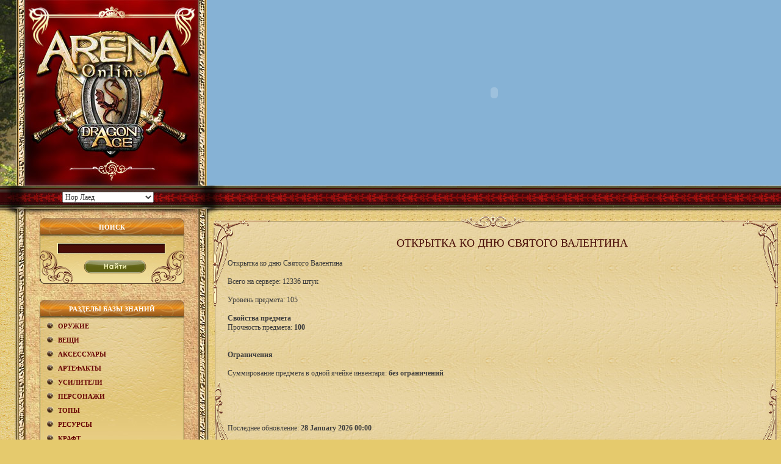

--- FILE ---
content_type: text/html; charset=WINDOWS-1251
request_url: http://kb.arena.ru/objects_desc.php?serv=1&r=1168
body_size: 5685
content:
<!DOCTYPE HTML PUBLIC "-//W3C//DTD HTML 4.0 Transitional//EN">
<html>
	<head>
		<title>База знаний ARENA Online</title>
		<meta name="keywords" content="">
		<meta name="description" content="">
		<meta http-equiv="Content-Type" content="text/html; charset=windows-1251">
		<link rel="Stylesheet" href="style.css?1">
		<link rel="shortcut icon" href="favicon.ico">
		<script language="javascript">
		AC_FL_RunContent = 0;
        var css_browser_selector = function() {var ua=navigator.userAgent.toLowerCase(),is=function(t){return ua.indexOf(t) != -1;},h=document.getElementsByTagName('html')[0],b=(!(/opera|webtv/i.test(ua))&&/msie (\d)/.test(ua))?('ie ie'+RegExp.$1):is('firefox/2')?'gecko ff2':is('firefox/3')?'gecko ff3':is('gecko/')?'gecko':is('opera/9')?'opera opera9':/opera (\d)/.test(ua)?'opera opera'+RegExp.$1:is('konqueror')?'konqueror':is('applewebkit/')?'webkit safari':is('mozilla/')?'gecko':'',os=(is('x11')||is('linux'))?' linux':is('mac')?' mac':is('win')?' win':'';var c=b+os+' js'; h.className += h.className?' '+c:c;}();
		</script>
		<script src="flash/AC_RunActiveContent.js" language="javascript"></script>
<script language="JavaScript">
function show(id)
{  var menu=document.getElementById(id);
   if(menu.style.display=='none') menu.style.display='';
   else menu.style.display='none';
   return false;

}

//-->
</script>

	</head>
<body>

<div id="body">
	<table style="height: 100%;">
		<tr valign="top">
			<td>
				<table>
					<tr valign="top">
						<td><img src="images/top2.jpg" alt=""></td>
						<td><a href="http://arena.ru"><img src="images/DragonAge.jpg?2" alt="Arena Online"></a></td>
						<td style="width: 100%; background: #86b2d5;">
<script language="javascript">
	if (AC_FL_RunContent == 0) {
		alert("This page requires AC_RunActiveContent.js.");
	} else {
		AC_FL_RunContent(
			'codebase', 'http://download.macromedia.com/pub/shockwave/cabs/flash/swflash.cab#version=8,0,0,0',
            'width', '100%',
            'height', '304',
            'src', 'flash2',
            'quality', 'high',
            'pluginspage', 'http://www.macromedia.com/go/getflashplayer',
            'align', 'middle',
            'play', 'true',
            'loop', 'true',
            'scale', 'showall',
            'wmode', 'window',
            'devicefont', 'false',
            'id', 'flash',
            'bgcolor', '#ffffff',
            'name', 'flash',
            'menu', 'true',
            'allowFullScreen', 'false',
            'allowScriptAccess','sameDomain',
            'movie', 'flash/flash2',
            'salign', ''
            ); //end AC code
    }
</script>
<noscript>
    <object classid="clsid:d27cdb6e-ae6d-11cf-96b8-444553540000" codebase="http://download.macromedia.com/pub/shockwave/cabs/flash/swflash.cab#version=8,0,0,0" width="100%" height="304" id="flash" align="middle">
    <param name="allowScriptAccess" value="sameDomain" />
    <param name="allowFullScreen" value="false" />
    <param name="movie" value="flash/flash2.swf" /><param name="quality" value="high" /><param name="bgcolor" value="#ffffff" />    <embed src="flash/flash2.swf" quality="high" bgcolor="#ffffff" width="100%" height="304" name="flash2" align="middle" allowScriptAccess="sameDomain" allowFullScreen="false" type="application/x-shockwave-flash" pluginspage="http://www.macromedia.com/go/getflashplayer" />
    </object>
</noscript>
                        </td>
                    </tr>
                    <tr class="lenta1">
                        <td colspan="3">
                            <div>
                                <div class="lenta1"><div id="cen">
                                    <select size="1" style="width:150px; margin-top:10px" act name="serv" onchange="{window.location.href=this.options[this.selectedIndex].value}">
                                        <option value="/objects_desc.php?serv=1&r=1168" selected="selected">Нор Лаед</option>
                                        <option value="/objects_desc.php?serv=3&r=1168">Воронграй</option>
                                    </select>
                                </div></div>
                                <div class="lenta2"></div>
                            </div>
                        </td>
                    </tr>
                </table>
            </td>
    	</tr>
		<tr valign="top" style="height: 100%">
			<td>
				<table style="height: 100%">
					<tr valign="top" style="height: 100%">
						<td class="left1"><img src="images/sh1.jpg" alt=""></td>
						<td class="left_column">
							<table>
								<tr>
									<td><img src="images/sh2.jpg" alt=""></td>
								</tr>
								<tr style="height: 100%" valign="top">
									<td class="left_column_content">
										<table style="width: 237px;">
											<tr style="height: 31px;">
												<td class="zag_r">Поиск</td>
											</tr>
											<tr valign="top" style="height: 103px;">
												<td class="bg_search">
<form name="web" method="get" action="https://www.yandex.ru/yandsearch">

<div><input type="text" name="text" size="40" value="" maxlength="60" class="auth" /></div>
<div><input class="search" type="image" src="images/search_button.jpg" value='' /></div>
<input type="hidden" name="serverurl" value="http://kb.arena.ru" />
<input type="hidden" name="server_name" value="База Знаний" />

<input type="hidden" name="referrer1" value="http://kb.arena.ru">
<input type="hidden" name="referrer2" value="База Знаний">

</form>
												</td>
											</tr>
											<tr style="height: 31px;">
												<td class="zag_r">Разделы базы знаний</td>
											</tr>
											<tr valign="top">
												<td class="bg_down_menu0">
													<table>
														<tr valign="top" style="height: 242px;">
															<td class="bg_menu">
	<!-- КОНЕЦ: Шапка -->
																<ul id="nav">
	<li><a href="#" onclick="return show('weapons')">Оружие</a>
                 <ul id="weapons" style="display: none">
                         <li><a href="../objects.php?it=W">Оружие ближнего боя</a></li>
                         <li><a href="../objects.php?it=WB">Оружие дальнего боя</a></li>
                         <li><a href="../objects.php?it=WP">Магическое оружие</a></li>
                         <li><a href="../objects.php?it=WA">Боеприпасы</a></li>
                         <li><a href="../objects.php?it=AR">Стрелы</a></li>
                 </ul>
	</li>
	<li><a href="#" onclick="return show('things')">Вещи</a>
		<ul id="things" style="display: none">
			<li><a href="../objects.php?it=AH">Шлемы</a></li>
			<li><a href="../objects.php?it=AU">Броня</a></li>
			<li><a href="../objects.php?it=AL">Штаны</a></li>
			<li><a href="../objects.php?it=AB">Обувь</a></li>
			<li><a href="../objects.php?it=AC">Плащи</a></li>
			<li><a href="../objects.php?it=AS">Щиты/книги</a></li>
			<li><a href="../itemsets.php?it=AS">Комплекты</a></li>

             </ul>
	</li>
	<li><a href="#" onclick="return show('accessories')">Акcесcуары</a>
		<ul id="accessories" style="display: none">
			<li><a href="../objects.php?it=CR">Кольца</a></li>
			<li><a href="../objects.php?it=CN">Амулеты</a></li>
			<li><a href="../objects.php?it=FA">Наручи</a></li>
			<li><a href="../objects.php?it=TK">Серьги</a></li>
			<li><a href="../objects.php?it=CG">Перчатки</a></li>
			<li><a href="../objects.php?it=CB">Пояса</a></li>
			<li><a href="../objects.php?it=P">Котомки</a></li>
		</ul>
	</li>
	<li><a href="#" onclick="return show('artefacts')">Артефакты</a>
		<ul id="artefacts" style="display: none">
			<li><a href="../objects.php?it=RA">Арты брони</a></li>
			<li><a href="../objects.php?it=RW">Арты оружия</a></li>
			<li><a href="../objects.php?it=WC">Арты сумки</a></li>
		</ul>
	</li>
	<li><a href="#" onclick="return show('amplifiers')">Усилители</a>
		<ul id="amplifiers" style="display: none">
			<li><a href="../objects.php?it=H">Еда и питье</a></li>
			<li><a href="../objects.php?it=E">Эликсиры</a></li>
			<li><a href="../objects.php?it=ST">Телепорты</a></li>
			<li><a href="../objects.php?it=S">Свитки уменьшения навыков</a></li>
			<li><a href="../objects.php?it=EEx">Зелья опыта</a></li>
			<li><a href="../objects.php?it=CS">Статуэтки призыва</a></li>
			<li><a href="../objects.php?it=TM">Манускрипты превращения</a></li>
		</ul>
	</li>
	<li><a href="#" onclick="return show('characters')">Персонажи</a>
		<ul id="characters" style="display: none">
			<li><a href="../clans.php">Кланы</a></li>
			<li><a href="../castle.php">Замки</a></li>
			<li><a href="../marr.php">Брачные отношения</a></li>
			<li><a href="../conflictside.php">Cтороны конфликта</a></li>
			<li><a href="../ability.php">Способности</a></li>
			<li><a href="../magic.php">Магия</a></li>
			<li><a href="../skills.php">Умения</a></li>
			<li><a href="../ald.php">Характеристики</a></li>
			<li><a href="../exp.php">Опыт</a></li>
		</ul>
	</li>
	<li><a href="#" onclick="return show('tops')">ТОПЫ</a>
		<ul id="tops" style="display: none">
			<li><a href="../kill.php">Персоны</a></li>
			<li><a href="../rClan.php">Клановый рейтинг</a></li>
			<li><a href="../top_n.php">Знаки войны</a></li>
			<li><a href="../top_nn.php">Навыки</a></li>
			<li><a href="../top_nb.php">Убийства боссов</a></li>
			<li><a href="../top_ch.php">Добыча сундуков</a></li>
			<li><a href="../toplab.php">Топ тайны лабиринта </a></li>
			<li><a href="../topdice.php">Рейтинг Счастливые кости    </a></li>
			<li><a href="../topcity.php">Топ Пещера сокровищ     </a></li>
			<li><a href="../topAlch.php">Рейтинг Древняя алхимия    </a></li>
			<li><a href="../topkris.php">Топ Священные кристаллы    </a></li>
			<li><a href="../topad.php">Топ Круги Ада   </a></li>
			<li><a href="../topny.php">Топ Новогодние гирлянды </a></li>
			<li><a href="../topwinter.php">Топ Зимнее сражение </a></li>
			<li><a href="../topraid.php">Топ Новогодний рейд </a></li>
			<li><a href="../topny22.php">Топ Счастливчик </a></li>
			<li><a href="../topdice.php">Рейтинг Счастливые кости </a></li>
		</ul>
	</li>
	<li><a href="#" onclick="return show('resources')">Ресурсы</a> 
		<ul id="resources" style="display: none">
			<li><a href="../buildings.php?it=UT">Деревья</a></li>
			<li><a href="../objects.php?it=IZ">Заклепки</a></li>
			<li><a href="../buildings.php?it=UM">Рудники</a></li>
			<li><a href="../objects.php?it=IA">Слитки</a></li>
			<li><a href="../objects.php?it=IB">Кости</a></li>
			<li><a href="../objects.php?it=IC">Когти</a></li>
			<li><a href="../objects.php?it=ID">Доски</a></li>
			<li><a href="../objects.php?it=IL">Кожи</a></li>
			<li><a href="../objects.php?it=IO">Руда</a></li>
			<li><a href="../objects.php?it=IS">Шкуры</a></li>
			<li><a href="../objects.php?it=IW">Бревна</a></li>
			<li><a href="../objects.php?it=IR">Руны</a></li>
		</ul>
	</li>
	<li><a href="#" onclick="return show('craft')">Крафт</a>
		<ul id="craft" style="display: none">
			<li><a href="../kraftools.php?it=INC">Инструменты</a></li>
			<li><a href="../recipe.php">Рецепты</a></li>
			<li><a href="../objects.php?it=I">Ингредиенты</a></li>
			<li><a href="../objects.php?it=KI">Крафтовые изделия</a></li>
		</ul>
	</li>
	<li><a href="#" onclick="return show('ivent')">Ивенты</a>
		<ul id="ivent" style="display: none">
			<li><a href="../objects.php?it=EIt">Ивентовые предметы</a></li>
			<li><a href="../objects.php?it=EIn">Ингредиенты</a></li>
			<li><a href="../objects.php?it=ER">Рецепты</a></li>
			<li><a href="../ice.php">Ледяные чертоги</a></li>
			<li><a href="../pik.php">Пик Бессмертия</a></li>
			<li><a href="../howlf.php">Воющий Лес</a></li>
			<li><a href="../Walkor.php">Валкораш</a></li>
		</ul>
	</li>
	<li><a href="#" onclick="return show('trese')">Сокровища предвечных</a>
		<ul id="trese" style="display: none">
			<li><a href="../treasure.php">Шкатулки</a></li>
			<li><a href="../er.php">Энергия Раздора</a></li>
			<li><a href="../peacem.php">Помощь Миротворца</a></li>
			<li><a href="../spower.php">Священная сила</a></li>
			<li><a href="../tpower.php">Истинное Могущество</a></li>
			<li><a href="../dpower.php">Демоническая сила</a></li>
			<li><a href="../tvul.php">Тайна Неуязвимости</a></li>
			<li><a href="../objects.php?it=HR">Предметы</a></li>
		</ul>
	</li>
	<li><a href="#" onclick="return show('world')">Мир</a>
		<ul id="world" style="display: none">
			<li><a href="../map/?x=400&y=800">Карта мира</a></li>
			<li><a href="../map/full.jpg">Карта телепортов</a></li>
			<li><a href="../shops.php">Магазины</a></li>
			<li><a href="../npcs.php">NPC</a></li>
			<li><a href="../mobs.php">Монстры</a></li>
			<li><a href="../quests.php">Квесты</a></li>
		</ul>
	</li>
	<li><a href="#" onclick="return show('others')">Другое</a>
		<ul id="others" style="display: none">
			<li><a href="../objects.php?it=TR">Лут</a></li>
			<li><a href="../objects.php?it=O">Другие объекты</a></li>
			<li><a href="../objects.php?it=PC">Открытки</a></li>
			<li><a href="../smiles.php">Эмоции в чате</a></li>
			<li><a href="../trans.php">Транслит</a></li>
		</ul>
	</li>
																</ul>


															</td>
														</tr>
													</table>
												</td>
											</tr>
											<tr valign="top">
												<td>
													<div class="bg_down_menu"></div>
												</td>
											</tr>
										</table>
									</td>
								</tr>
							</table>
						</td>
						<td class="right_column">
											<table class="table_right_column">
												<tr valign="top">
													<td class="right_column_content">

														<div style="width:100%; background: url('images/bg_content.jpg'); border: 1px solid #ae9b6b; position: relative; top: 0px; left: 0px; float: left">
																<div id="f1"></div>
																<div id="f2"></div>
																<div id="f3"></div>
																<div id="f4"></div>
																<div id="f6"></div>
																<div id="block_content"><div id="content"><!-- /objects_desc.php --><script language="JavaScript" src="/js/overlib.js"></script>
<script language="JavaScript" src="/js/overlib_shadow.js"></script><div id="overDiv" style="position:absolute; visibility:hidden;"></div><center><h1>Открытка ко дню Святого Валентина</h1></center><br>Открытка ко дню Святого Валентина<br><br>Всего на сервере: 12336 штук<br><br>Уровень предмета: 105<br><br><b>Свойства предмета</b><br>Прочность предмета: <b>100<br></b></b><br><br><b>Ограничения</b><br><br>Суммирование предмета в одной ячейке инвентаря: <b>без ограничений</b><br><br><br><br><br><br><font size="-6">Последнее обновление: <b>28 January 2026 00:00</b></font>                                                                  </div>
                                                                </div>
<!-- КОНЕЦ: Контент -->
	<!-- НАЧАЛО: Подвал -->
                                                        </div>
                                                    </td>
                                                </tr>
                                            </table>
                        </td>
                    </tr>
                    <tr valign="top" style="height: 84px;">
                        <td class="left2"></td>
                        <td class="left_column_footer">© GDT, 2004-2020.<br>Копирование любых материалов данного сайта<br>запрещено без согласия его владельцев.
                            <br>
                            		<div id="counters"> <img height="1" alt="" src="https://counter.rambler.ru/top100.cnt?633999" width="1" border="0" />
            <!--begin of Top100 logo-->
            <a href="https://top100.rambler.ru/top100/"> <img height="31" alt="Rambler's Top100" src="https://top100-images.rambler.ru/top100/banner-88x31-rambler-brown2.gif" width="88" border="0" /></a>
            <!--end of Top100 logo -->
            <!--Rating@Mail.ru COUNTER-->
            <script language="JavaScript" type="text/javascript"><!--
d=document;var a='';a+=';r='+escape(d.referrer)
js=10//--></script>
            <script language="JavaScript1.1" type="text/javascript"><!--
a+=';j='+navigator.javaEnabled()
js=11//--></script>
            <script language="JavaScript1.2" type="text/javascript"><!--
s=screen;a+=';s='+s.width+'*'+s.height
a+=';d='+(s.colorDepth?s.colorDepth:s.pixelDepth)
js=12//--></script>
            <script language="JavaScript1.3" type="text/javascript"><!--
js=13//--></script>
            <script language="JavaScript" type="text/javascript"><!--
d.write('<a href="https://top.mail.ru/jump?from=1177948"'+
' target=_top><img src="https://top.list.ru/counter'+
'?id=1177948;t=222;js='+js+a+';rand='+Math.random()+
'" alt="Рейтинг@Mail.ru"'+' border=0 height=31 width=88/></a>')
if(11<js)d.write('<'+'!-- ')//--></script>
			<noscript>
			<a href="https://top.mail.ru/jump?from=1177948" target="_top"> <img height="31" alt="Рейтинг@Mail.ru" src="https://top.list.ru/counter?js=na;id=1177948;t=222" width="88" border="0" /></a>
			</noscript>
			<script language="JavaScript" type="text/javascript"><!--
if(11<js)d.write('--'+'>')//--></script>
			<!--/COUNTER-->
		</div>
                        </td>
                        <td class="lenta3">
                            <div class="footer_menu">  <a href="http://arena.ru/rules/agreement.html">Пользовательское соглашение</a>   |   <a href="http://arena.ru/feedback">Обратная связь</a></div>
                        </td>
                    </tr>
                </table>
            </td>
        </tr>
    </table>
</div>
</body>
</html>






--- FILE ---
content_type: application/x-javascript
request_url: http://kb.arena.ru/js/overlib_shadow.js
body_size: 9012
content:
//\/////
//\  overLIB Shadow Plugin
//\  This file requires overLIB 4.10 or later.
//\
//\  overLIB 4.05 - You may not remove or change this notice.
//\  Copyright Erik Bosrup 1998-2003. All rights reserved.
//\  Contributors are listed on the homepage.
//\  See http://www.bosrup.com/web/overlib/ for details.
//   $Revision: 1.15 $                $Date: 2004/11/25 21:27:19 $
//\/////
//\mini

////////
// PRE-INIT
// Ignore these lines, configuration is below.
////////
if (typeof olInfo == 'undefined' || typeof olInfo.meets == 'undefined' || !olInfo.meets(4.10)) alert('overLIB 4.10 or later is required for the Shadow Plugin.');
else {
registerCommands('shadow,shadowcolor,shadowimage,shadowopacity,shadowx,shadowy');


////////
// DEFAULT CONFIGURATION
// You don't have to change anything here if you don't want to. All of this can be
// changed on your html page or through an overLIB call.
////////
if (typeof ol_shadowadjust=='undefined') var ol_shadowadjust=2;  // for Ns4.x only
if (typeof ol_shadow=='undefined') var ol_shadow=1;
if (typeof ol_shadowcolor=='undefined') var ol_shadowcolor='#000000';
if (typeof ol_shadowimage=='undefined') var  ol_shadowimage='';
if (typeof ol_shadowopacity=='undefined') var  ol_shadowopacity=30;
if (typeof ol_shadowx=='undefined') var ol_shadowx=10;
if (typeof ol_shadowy=='undefined') var ol_shadowy=10;

////////
// END OF CONFIGURATION
// Don't change anything below this line, all configuration is above.
////////




////////
// INIT
////////
// Runtime variables init. Don't change for config!
var o3_shadow=0;
var o3_shadowcolor="#cccccc";
var o3_shadowimage='';
var o3_shadowopacity=0;
var o3_shadowx=5;
var o3_shadowy=5;
var bkSet=0;  // Needed for this effect in NS4



// Function which sets runtime variables to their default values
function setShadowVariables() {
	o3_shadow=ol_shadow;
	o3_shadowcolor=ol_shadowcolor;
	o3_shadowimage=ol_shadowimage;
	o3_shadowopacity=ol_shadowopacity;
	o3_shadowx=ol_shadowx;
	o3_shadowy=ol_shadowy;
}


// Parses shadow commands
function parseShadowExtras(pf,i,ar) {
	var k = i, v;
	
	if (k < ar.length) {
		if (ar[k]==SHADOW) { eval(pf +'shadow=('+pf+'shadow==0) ? 1 : 0'); return k; }
		if (ar[k]==SHADOWCOLOR) { eval(pf+'shadowcolor="'+ar[++k]+'"'); return k; }
		if (ar[k]==SHADOWOPACITY) {v=ar[++k]; eval(pf+'shadowopacity='+(olOp ? 0 : v)); return k; }
		if (ar[k]==SHADOWIMAGE) { eval(pf+'shadowimage="'+ar[++k]+'"'); return k; }
		if (ar[k]==SHADOWX) { eval(pf+'shadowx='+ar[++k]); return k; }
		if (ar[k]==SHADOWY) { eval(pf+'shadowy='+ar[++k]); return k; }
	}
	
	return -1;
}


// Function for MOUSEOUT/MOUSEOFF feature with shadow
function shadow_cursorOff() {
	var left= parseInt(over.style.left);
	var top=parseInt(over.style.top);
	var right=left+(o3_shadow ? o3_width : over.offsetWidth);
	var bottom=top+(o3_shadow ? o3_aboveheight : over.offsetHeight);
	
	if (o3_x < left || o3_x > right || o3_y < top || o3_y > bottom) return true;
	return false;
}

// Pre-hide processing to clean-up.
function checkShadowPreHide() {
	if (o3_shadow && o3_shadowopacity) cleanUpShadowEffects();
	if (o3_shadow && (olIe4 && isMac) ) over.style.pixelWidth=over.style.pixelHeight = 0;
}


// Funciton that creates the actual shadow
function generateShadow(content) {
	var wd, ht, X = 0, Y = 0, zIdx = 0, txt, dpObj, puObj, bS= '', aPos, posStr=new Array();

	if (!o3_shadow || (o3_shadowx == 0 && o3_shadowy == 0)) return;

	X = Math.abs(o3_shadowx);
	Y = Math.abs(o3_shadowy);
	wd = parseInt(o3_width);
	ht = (olNs4) ? over.clip.height : over.offsetHeight;

	if (o3_shadowx == 0) {
		if (o3_shadowy < 0) {
		  posStr[0]=' left:0; top: 0';
		  posStr[1]=' left:0; top: '+Y+'px';
		} else if (o3_shadowy > 0) {
		  posStr[0]=' left:0; top: '+Y+'px';
		  posStr[1]=' left:0; top:0';
		}
	} else if (o3_shadowy == 0) {
		if (o3_shadowx < 0) {
		  posStr[0]=' left:0; top: 0';
		  posStr[1]=' left: '+X+'px';
		} else if (o3_shadowx > 0) {
		  posStr[0]=' left: '+ X+'px; top: 0';
		  posStr[1]=' left:0; top:0';
		}
	} else if (o3_shadowx > 0) {
		if (o3_shadowy > 0) {
		  posStr[0]=' left:'+ X+'px; top:'+Y+'px';
		  posStr[1]=' left:0; top:0';
		} else if (o3_shadowy < 0) {
		  posStr[0]=' left:'+X+'px; top:0';
		  posStr[1]=' left:0; top: '+Y+'px';
		}
	} else if (o3_shadowx < 0) {
		if (o3_shadowy > 0) {
		  posStr[0]=' left:0; top:'+Y+'px';
		  posStr[1]=' left:'+X+'px; top:0';
		} else if (o3_shadowy < 0) {
		  posStr[0]=' left:0; top:0';
		  posStr[1]=' left:'+X+'px; top:'+Y+'px';
		}
	}
	
	txt = (olNs4) ? '<div id="backdrop"></div>' : ((olIe55&&olHideForm) ? backDropSource(wd+X,ht+Y,zIdx++) : '') + '<div id="backdrop" style="position: absolute;'+posStr[0]+'; width: '+wd+'px; height: '+ht+'px; z-index: ' + (zIdx++) + '; ';

	if (o3_shadowimage) {
		bS='background-image: url('+o3_shadowimage+');';
		if (olNs4) bkSet=1;
	} else { 
		bS='background-color: '+o3_shadowcolor +';';
		if (olNs4) bkSet=2;
	}

	if (olNs4) {
		txt += '<div id="PUContent">'+content+'</div>';
	} else {
		txt += bS+'"></div><div id="PUContent" style="position: absolute;'+posStr[1]+'; width: '+ wd+'px; z-index: '+(zIdx++)+';">'+content+'</div>';
	}
	
	layerWrite(txt);

	if (olNs4 && bkSet) {
		dpObj = over.document.layers['backdrop'];
		if (typeof dpObj == 'undefined') return;  // if shadow layer not found, then content layer won't be either
		
		puObj = over.document.layers['PUContent'];
		wd = puObj.clip.width;
		ht = puObj.clip.height;
		aPos = posStr[0].split(';');
		
		dpObj.clip.width = wd;
		dpObj.clip.height = ht;
		dpObj.left = parseInt(aPos[0].split(':')[1]);
		dpObj.top = parseInt(aPos[1].split(':')[1]);
    
    dpObj.bgColor = (bkSet == 1) ? null : o3_shadowcolor;
		dpObj.background.src = (bkSet==2) ? null : o3_shadowimage;
		dpObj.zIndex = 0;

		aPos = posStr[1].split(';');
		puObj.left = parseInt(aPos[0].split(':')[1]);
		puObj.top = parseInt(aPos[1].split(':')[1]);
		puObj.zIndex = 1;
		
	} else {
		puObj = (olIe4 ? o3_frame.document.all['PUContent'] : o3_frame.document.getElementById('PUContent'));
		dpObj = (olIe4 ? o3_frame.document.all['backdrop'] : o3_frame.document.getElementById('backdrop'));
		ht = puObj.offsetHeight;
		dpObj.style.height = ht + 'px';
		
		if (o3_shadowopacity) {
			var op = o3_shadowopacity;
			op = (op <= 100 ? op : 100);
			
			setBrowserOpacity(op,dpObj);
		}
	} 

	// Set popup's new width and height values here so they are available in placeLayer()
	o3_width = wd+X;
	o3_aboveheight = ht+Y;
}


////////
// SUPPORT FUNCTIONS
////////

// Cleans up opacity settings if any.
function cleanUpShadowEffects() {
	if (olNs4 || olOp) return;
	var dpObj=(olIe4 ? o3_frame.document.all['backdrop'] : o3_frame.document.getElementById('backdrop'));
	cleanUpBrowserOpacity(dpObj);
}

// multi browser opacity support
function setBrowserOpacity(op,lyr){
	if (olNs4||!op) return;  // if Ns4.x or opacity not given return;
	lyr=(lyr) ? lyr : over;
	if (olIe4&&typeof lyr.filters != 'undefined') {
		lyr.style.filter='Alpha(Opacity='+op+')';
		lyr.filters.alpha.enabled=true;
	} else {
		var sOp=(typeof(lyr.style.MozOpacity)!='undefined') ? 'MozOpacity' : (typeof(lyr.style.KhtmlOpacity)!='undefined' ? 'KhtmlOpacity' : (typeof(lyr.style.opacity)!='undefined' ? 'opacity' : '')); 
		if (sOp) eval('lyr.style.'+sOp+'=op/100');
	}
}

// multi-browser Opacity cleanup
function cleanUpBrowserOpacity(lyr) {
	if (olNs4) return;
	lyr=(lyr) ? lyr : over;
	if (olIe4&&(typeof lyr.filters != 'undefined'&&lyr.filters.alpha.enabled)) {
		lyr.style.filter='Alpha(Opacity=100)';
		lyr.filters.alpha.enabled=false;
	} else {
		var sOp=(typeof(lyr.style.MozOpacity)!='undefined') ? 'MozOpacity' : (typeof(lyr.style.KhtmlOpacity)!='undefined' ? 'KhtmlOpacity' : (typeof(lyr.style.opacity)!='undefined' ? 'opacity' : '')); 
		if (sOp) eval('lyr.style.'+sOp+'=1.0');
	}
}

// This routine is needed only for Ns4.x to allow use of popups with dropshadows and CSSCLASS at the same time on a page
function shadowAdjust() {
	if (!olNs4) return;
	var fac = ol_shadowadjust;
	if (olNs4) {
		document.write('<style type="text/css">\n<!--\n');
		document.write('#backdrop, #PUContent {position: absolute; left: '+fac*o3_shadowx+'px; top: '+fac*o3_shadowy+'px; }\n');
		document.write('-->\n<' + '\/style>');
	}
}

////////
// PLUGIN REGISTRATIONS
////////
var before = (typeof rmrkPreface!='undefined' ? rmrkPreface : null);

registerRunTimeFunction(setShadowVariables);
registerCmdLineFunction(parseShadowExtras);
registerHook("cursorOff",shadow_cursorOff,FREPLACE);
registerHook("hideObject",checkShadowPreHide,FBEFORE);
registerHook("createPopup",generateShadow,FAFTER,before);
if (olInfo.meets(4.10)) registerNoParameterCommands('shadow');

if (olNs4) shadowAdjust();  // write style rules for proper support of Ns4.x
}